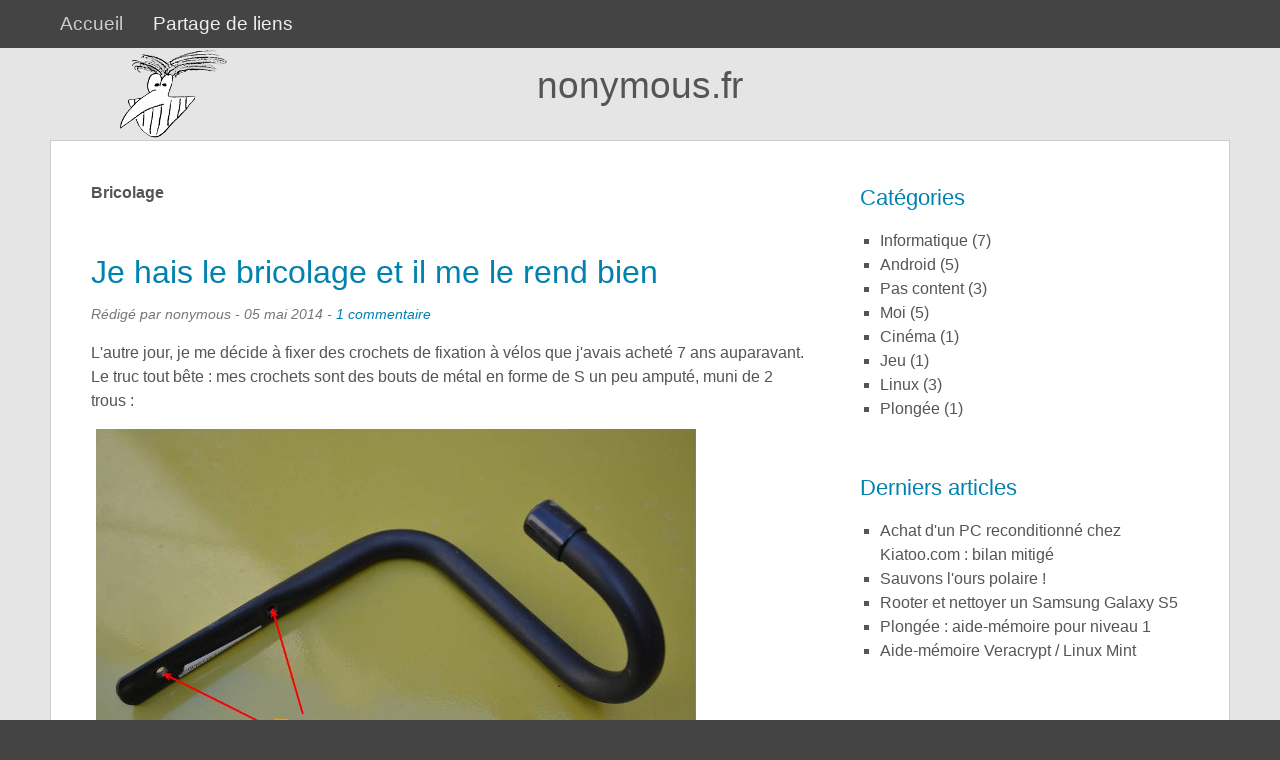

--- FILE ---
content_type: text/html; charset=UTF-8
request_url: https://www.nonymous.fr/tag/bricolage
body_size: 7070
content:
<!DOCTYPE html>
<html lang="fr">
<head>
<meta charset="utf-8">
<meta name="viewport" content="width=device-width, user-scalable=yes, initial-scale=1.0">
<title>Tag bricolage - nonymous.fr</title>
<link rel="icon" href="https://www.nonymous.fr/themes/defaut/img/favicon.png" />
<link rel="stylesheet" href="https://www.nonymous.fr/themes/defaut/css/reset.css" media="screen"/>
<link rel="stylesheet" href="https://www.nonymous.fr/themes/defaut/css/style.css" media="screen"/>
<link rel="alternate" type="application/rss+xml" title="Fil Rss des articles" href="https://www.nonymous.fr/feed/rss" />
<link rel="alternate" type="application/rss+xml" title="Fil Rss des commentaires" href="https://www.nonymous.fr/feed/rss/commentaires" />
<!--[if lt IE 9]>
<script src="https://www.nonymous.fr/themes/defaut/js/html5ie.js"></script>
<script src="https://www.nonymous.fr/themes/defaut/js/respond.min.js"></script>
<![endif]-->
</head>

<body id="top">

	<nav role="navigation">

		<ul id="static-nav">
			
<li id="static-home"><a href="https://www.nonymous.fr/" class="noactive" title="Accueil">Accueil</a></li><li><a class="active" title="Partage de liens" href="http://liens.nonymous.fr">Partage de liens</a>
					</ul>

	</nav>

	<header role="banner">

		<h1>
			<a class="maintitle" href="https://www.nonymous.fr/" title="nonymous.fr">nonymous.fr</a>		</h1>
		<h2>
					</h2>

	</header>
<section>

	<div id="container">

		<div class="width-sidebar">

			<p class="directory">
				<strong>bricolage</strong>
			</p>

			
			<article role="article" id="post-3">

				<header>
					<h1>
						<a href="https://www.nonymous.fr/article3/je-hais-le-bricolage-et-il-me-le-rend-bien" title="Je hais le bricolage et il me le rend bien">Je hais le bricolage et il me le rend bien</a>					</h1>
					<p>
						Rédigé par nonymous -
						<time datetime="2014-05-05">05 mai 2014</time> -
						<a href="https://www.nonymous.fr/article3/je-hais-le-bricolage-et-il-me-le-rend-bien#comments" title="1 commentaire">1 commentaire</a>					</p>
				</header>

				<section>
					<p>L'autre jour, je me décide à fixer des crochets de fixation à vélos que j'avais acheté 7 ans auparavant. Le truc tout bête&nbsp;: mes crochets sont des bouts de métal en forme de S un peu amputé,  muni de 2 trous :</p>

<img src="https://www.nonymous.fr/data/images/bricolage/bricolage-crochet.jpg" alt="crochet" style="width:600px:height:400px"/>

<p>Je choisis l'emplacement idéal : une partie abritée de ma cour, avec un plafond en parpaings :</p>

<img src="https://www.nonymous.fr/data/images/bricolage/bricolage-emplacement.jpg" alt="emplacement" style="width:600px:height:400px"/>

<p>La mission semble à ma portée : 2 crochets = 4 trous = 4 chevilles + 4 vis. En plus, pour une fois, j'ai un peu le droit à l'erreur, car dans une cour on peut se permettre de défigurer un peu le plafond de parpaings bruts, le préjudice esthétique est tolérable.</p>

<h2>Problème 1 : les fournitures</h2>

<p>Déjà, quelle cheville utiliser ?<br/>
Le parpaing, c'est un matériau creux. Mais c'est pas non plus du placo, c'est friable.<br/>
C'est pas non plus du béton, c'est creux. Alors on met quoi ? Des chevilles Molly ?</p>

<p style="text-align:center;">
<img src="https://www.nonymous.fr/data/images/bricolage/bricolage-molly.jpg" alt="molly" style="width:85px:height:72px"/>(Une cheville molly)
</p>

<p>Bof je le sens pas, et pis je n'en ai pas des assez grandes. Enfin si, mais juste 3 dont une sans la vis de 8m qui va avec.<br/>
Des chevilles plastiques comme ça peut-être ?</p>

<div style="text-align:center;">
<img src="https://www.nonymous.fr/data/images/bricolage/bricolage-plastique.jpg" alt="plastique" style="width:100px:height:33px"/>
</div>

<p>Mouais, ça me paraît pas mal, mais je n'ai que des petites.</p>

<p>Il y a aussi des chevilles "tubes" comme ça :</p>

<p style="text-align:center;"><img src="https://www.nonymous.fr/data/images/bricolage/bricolage-plastiquetube.jpg" alt="tube" style="width:200px;height:200px;"/></p>

<p>Ha oui ça je pense que ça va le faire, la vis va rentrer dedans et écarter le plastique, ça va bien tenir. En plus il me semble avoir déjà vu ça dans du parpaing.
Je vais essayer ça. C'est le moment de faire l'inventaire de ce que j'ai à ma disposition.</p>

<p>Pourquoi, bordel, avec les milliers d'allers-retours que j'ai pu faire auparavant chez tous les magasins de bricolage du coin, je ne suis pas foutu d'avoir 4 chevilles et 4 vis identiques et compatibles ? J'ai une boîte remplie de milliards de vis et de chevilles :</p>

<p style="text-align:center;"><img src="https://www.nonymous.fr/data/images/bricolage/bricolage-boite.jpg" alt="boites" style="width:600px;height:200px;"/></p>

<p>Pourquoi, pourquoi, il n'y en pas 4 qui vont ensemble ?<br/>
J'entame donc un petit jeu consistant à trouver 4 couples cheville/vis :<br/>
- de taille à peu près égale<br/>
- assez grosses pour soutenir des vélos<br/>
Voilà ok, après quelques minutes de recherche, j'ai mon super échantillon. Totalement hétérogène niveau couleur et longueur, mais je tolère.</p>

<h2>Problème 2 : le perçage</h2>
<p>Pour mettre mes chevilles il, va falloir percer, ça va de soi.<br/>
Il faut donc choisir :</p>
<ul>
<li>un type de forêt</li>
<li>une taille de forêt</li>
</ul>
<p>Le choix le plus raisonnable me semble le forêt à béton. Le béton et le parpaing c'est un peu des cousins non ? C'est des trucs de maçons ces machins là.</p>

<p>Quelle taille ? Je prends une des chevilles, je la mets dans mon tas de forêts et sélectionne celui qui semble avoir à peu près le même diamètre.
C'est parti pour l'activité perforation.</p>

<h2>Problème 3 : prendre les mesures</h1
<p>Entre le "<i>on va coller les crochets là</i>" et "<i>il faut un trou de 8mm ici et un autre à 38,3mm dans l'axe nord-est</i>", il y a une marge.<p>

<p>Moi j'ai une technique : je pose mon crochet à peu près là où il doit aller, je l'enlève sans quitter des yeux l'endroit du premier trou et hop, je colle ma perceuse au même endroit. Précision chirurgicale.</p>

<h2>Problème 4 : percer correctement</h2>
<p>Les forêts à béton me font chier :</p>

<p style="text-align:center;"><img src="https://www.nonymous.fr/data/images/bricolage/bricolage-foretbeton.png" alt="beton" style="width:285px;height:250px;"/></p>

<p>Ils ont une tête super large avec laquelle on a toutes les chances de rater notre point de perçage si minutieusement calculé. Et ils glissent.<br/>
Malgré tout, je lance donc ma perceuse à l'assaut du parpaing, dans un vacarme à réveiller les morts.<br/>
Première réaction de l'engin : rebondir, puis déraper pour rattaquer la surface à 2cm de là, non sans laisser une belle tranchée-souvenir :</p>

<p style="text-align:center;"><img src="https://www.nonymous.fr/data/images/bricolage/bricolage-percer.jpg" alt="percer" style="width:400px;height:163px;"/></p>

<p>Putain de merde.</p>

<p>M'en fout, le trou sera là où la machine l'a décidé. Je force comme une brute pour aider au perçage, l'engin hurle, cogne (mode percussion sur On), le forêt couine, le parpaing s'effrite, la maison vibre, et bahm, d'un coup, la perceuse s'enfonce complètement. J'ai atteint la partie creuse. Ça y est, j'ai mon premier trou, bien dégueulasse comme prévu :</p>


<p style="text-align:center;"><img src="https://www.nonymous.fr/data/images/bricolage/bricolage-troudegueu.jpg" alt="trou" style="width:400px;height:544px;"/></p>

<p>Fébrilement, j'enfonce la première cheville dedans. Bien sûr, le trou est trop petit. Si je cogne encore, la cheville va s'écrabouiller et je n'en ai que 4. On déconne pas.
J'enfile donc un forêt plus gros et j’élargis le trou comme un goret.</p>

<p>Évidemment, après cette intervention, le trou est juste un peu trop grand. La cheville rentre sans effort et bouge à l'intérieur de son logement. Bah, une fois la vis dedans, ça va gonfler et tenir. Y'a pas de raison.</p>

<p>Je pose donc mon premier crochet, et j'insère la vis, que je serre avec espoir. La cheville tourne avec la vis, bien entendu, puisque le trou est trop grand.
Dans une manœuvre d'une habilité flamboyante, je tiens la cheville à l'aide d'une pince (main gauche), tout en vissant (main droite), et ça finit par rentrer.</p>

<h2>Problème 5 : ça tiendra jamais</h2>
<p>Raah putain ça tient pas, je tire dessus, y a tout qui vient, fait chier.</p>

<p style="text-align:center;"><img src="https://www.nonymous.fr/data/images/bricolage/bricolage-carny.jpg" alt="carny" style="width:350px;height:263px;"/></p>

<p>Bordel de merde.</p>

<h2>Problème 6 : trouver une autre solution</h2>

<p>J'ai du choisir les mauvaises chevilles, ça m'apprendra. Reprenons à zéro.</p>

<p>Parmi les milliards de chevilles dont je dispose, j'ai ça :</p>

<p style="text-align:center;"><img src="https://www.nonymous.fr/data/images/bricolage/bricolage-chevillebetoncellulaire.jpg" alt="cellulaire" style="width:300px;height:137px;"/></p>

<p>C'est des chevilles pour béton cellulaire. Ça coûte une blinde et je n'ai jamais réussi à les utiliser nulle part. Je n'ai pas la moindre foutue idée de ce que c'est, du béton cellulaire, seulement mes parpaings, non seulement ils sont en béton, mais en plus ça fait comme des cellules.</p>
<p>C'est donc forcément du béton cellulaire. Nickel, je suis sauvé.</p>

<p>J'en sors une, je tape dessus, mais no way , ça rentre pas. Ça ne rentrera jamais dans rien, ce truc, d'ailleurs. Bien sûr, la cheville est foutue. Je viens donc de bousiller une cheville à quasiment 1€ juste pour essayer. En même temps, toutes les précédentes du paquet ont subi le même sort. C'est vraiment de la merde ces chevilles.</p>

<p>Soudain l'idée de génie : entre les parpaings, il y a des traverses, en béton ultra dur :</p>

<p style="text-align:center;"><img src="https://www.nonymous.fr/data/images/bricolage/bricolage-traverse.jpg" alt="traverses" style="width:400px;height:267px;"/></p>

<p>Ça au moins c'est pas du matériau creux à la con. C'est du dur, du sérieux. Là dedans, je vais pouvoir coller mes chevilles à béton et ça va tenir sa race. J'empoigne la perceuse, je chausse mon casque antibruit, mes lunettes de protection (parce que ça va saigner) et je démarre le biniou.</p>

<p>C'est une horreur, le bruit est épouvantable, ça gémit, ça tambourine, ça vibre, la maison vacille. Mais rien à faire, impossible de perforer cette saloperie de béton armé. J'insiste comme un bourrin, je sue, je pleure, je souffre, je râle, je hurle. Rien. A peine 2mm :</p>

<p style="text-align:center;"><img src="https://www.nonymous.fr/data/images/bricolage/bricolage-carny.jpg" alt="carny" style="width:350px;height:263px;"/><img src="https://www.nonymous.fr/data/images/bricolage/bricolage-2mm.jpg" alt="2mm" style="width:296px;height:263px;"/></p>

<p>Fait chier fait chier fait chier. Je pourrai jamais faire un trou dans ce truc.</p>

<p>C'est maintenant une évidence : je n'ai pas le bon matos. Direction Brico-Dépôt, où un mage du bricolage me conseille sans hésitation (avec son assurance énervante de mec qui s'y connaît) un paquet de 30 bonnes grosses chevilles spécial parpaing accompagnées des vis idoines: 4, 95€ (même pas cher).</p>

<p style="text-align:center;"><img src="https://www.nonymous.fr/data/images/bricolage/bricolage-vendeur.jpg" alt="vendeur" style="width:400px;height:266px;"/></p>

<p>Retour sur le chantier, je regarde d'un air de défi mon plafond amoché. Je tente d'enfoncer ma belle cheville.</p>
<p>Le trou est trop grand.</p>
<p>Si ce n'est que ça, qu'à cela ne tienne, je vais me te trouer un nouveau trou vite fait bien fait un peu plus loin dans mon parpaing que tu m'en diras des nouvelles.</p>
<p>Hop, je décale de quelques cm (pas de mesures, je les emmerde les mesures), et je relance la trouilloteuse de la mort. Vite fait bien fait, mon nouveau trou est des plus réussis. Une merveille. Dans mon élan, j'en fais un deuxième, là où théoriquement on devrait trouver le deuxième trou du crochet.</p>
<p style="text-align:center;"><img src="https://www.nonymous.fr/data/images/bricolage/bricolage-trous.jpg" alt="trous" style="width:500px;height:240px;"/></p>

<p>Les 2 chevilles s'adaptent parfaitement. Du grand art. Je place le crochet, visse la première. Perfection.</p>
<p>J'amène la deuxième vis.</p>
<p>Merde, c'est pas en face du trou :</p>

<p style="text-align:center;"><img src="https://www.nonymous.fr/data/images/bricolage/bricolage-schema.jpg" alt="schema1" style="width:500px;height:300px;"/></p>
<p>Putain de chier.</p>
<p>Pas grave, j'ai une solution :</p>

<p style="text-align:center;"><img src="https://www.nonymous.fr/data/images/bricolage/bricolage-schema2.jpg" alt="schema2" style="width:500px;height:300px;"/></p>

<p>Avec ce subtil système de vis en biais, cela ne va que mieux tenir. Et pis merde je vois pas ce que je peux y faire, je vais pas encore tout décaler pour recommencer.</p>

<p>Alors je visse, je serre comme un bœuf, puis j'observe non sans une certaine fierté mon ouvrage enfin abouti.</p>

<p>Le moment est enfin venu du test final : accrocher mon vélo à son crochet.</p>

<p>Je me hâte, attrape le VTT et enfile sa roue sur le support. Miracle ! Ça ne s'arrache pas.<br/>
Hé, on me la fait pas à moi, normalement ça aurait du se casser la gueule tout de suite. Suspicieux, je tire un peu sur le vélo...</p>

<p>...</p>

<p>Le crochet se détache alors lentement, sans forcer, les chevilles glissant délicatement hors de leur trou.</p>

<p>Voilà, cette nouvelle tentative de bricolage se solde une nouvelle fois pour moi par un travail de porc, un gâchis de temps, d'argent et de parpaing. Et mes vélos sont toujours rangés en bordel, occupant un maximum de place à un endroit où j'aurais pu mettre plein d'autres trucs en bordel...</p>
				</section>

				<footer>
					<p>
						Classé dans : <a class="noactive" href="https://www.nonymous.fr/categorie3/pas-content" title="Pas content">Pas content</a>, <a class="noactive" href="https://www.nonymous.fr/categorie4/moi" title="Moi">Moi</a> -
						Mots clés : <a class="active" href="https://www.nonymous.fr/tag/bricolage" title="bricolage">bricolage</a>					</p>
				</footer>

			</article>

			
			<div id="pagination">
							</div>

			<div class="rss">
				<a href="https://www.nonymous.fr/feed/rss/tag/bricolage" title="Fil Rss des articles de ce mot clé">Fil Rss des articles de ce mot clé</a>			</div>

		</div>

		
	<aside role="complementary">

		<h3>
			Catégories		</h3>

		<ul>
			<li id="cat-1"><a class="noactive" href="https://www.nonymous.fr/categorie1/informatique" title="Informatique">Informatique</a> (7)</li><li id="cat-2"><a class="noactive" href="https://www.nonymous.fr/categorie2/android" title="Android">Android</a> (5)</li><li id="cat-3"><a class="noactive" href="https://www.nonymous.fr/categorie3/pas-content" title="Pas content">Pas content</a> (3)</li><li id="cat-4"><a class="noactive" href="https://www.nonymous.fr/categorie4/moi" title="Moi">Moi</a> (5)</li><li id="cat-6"><a class="noactive" href="https://www.nonymous.fr/categorie6/cinema" title="Cinéma">Cinéma</a> (1)</li><li id="cat-7"><a class="noactive" href="https://www.nonymous.fr/categorie7/jeu" title="Jeu">Jeu</a> (1)</li><li id="cat-9"><a class="noactive" href="https://www.nonymous.fr/categorie9/linux" title="Linux">Linux</a> (3)</li><li id="cat-10"><a class="noactive" href="https://www.nonymous.fr/categorie10/plongee" title="Plongée">Plongée</a> (1)</li>		</ul>

		<h3>
			Derniers articles		</h3>

		<ul>
			<li><a class="noactive" href="https://www.nonymous.fr/article25/achat-d-un-pc-reconditionne-chez-kiatoo-com-bilan-mitige" title="Achat d&#039;un PC reconditionné chez Kiatoo.com : bilan mitigé">Achat d&#039;un PC reconditionné chez Kiatoo.com : bilan mitigé</a></li><li><a class="noactive" href="https://www.nonymous.fr/article23/sauvons-l-ours-polaire" title="Sauvons l&#039;ours polaire !">Sauvons l&#039;ours polaire !</a></li><li><a class="noactive" href="https://www.nonymous.fr/article22/rooter-et-nettoyer-un-samsung-galaxy-s5" title="Rooter et nettoyer un Samsung Galaxy S5">Rooter et nettoyer un Samsung Galaxy S5</a></li><li><a class="noactive" href="https://www.nonymous.fr/article21/plongee-aide-memoire-pour-niveau-1" title="Plongée : aide-mémoire pour niveau 1">Plongée : aide-mémoire pour niveau 1</a></li><li><a class="noactive" href="https://www.nonymous.fr/article19/aide-memoire-veracrypt-linux-mint" title="Aide-mémoire Veracrypt / Linux Mint">Aide-mémoire Veracrypt / Linux Mint</a></li>		</ul>

		<h3>
			Mots clés		</h3>

		<ul>
			<li class="tag tag-size-4"><a class="noactive" href="https://www.nonymous.fr/tag/linux" title="linux">linux</a></li><li class="tag tag-size-2"><a class="noactive" href="https://www.nonymous.fr/tag/mint" title="mint">mint</a></li><li class="tag tag-size-1"><a class="noactive" href="https://www.nonymous.fr/tag/migration" title="migration">migration</a></li><li class="tag tag-size-1"><a class="noactive" href="https://www.nonymous.fr/tag/windows" title="windows">windows</a></li><li class="tag tag-size-1"><a class="noactive" href="https://www.nonymous.fr/tag/libre" title="libre">libre</a></li><li class="tag tag-size-1"><a class="active" href="https://www.nonymous.fr/tag/bricolage" title="bricolage">bricolage</a></li><li class="tag tag-size-3"><a class="noactive" href="https://www.nonymous.fr/tag/android" title="android">android</a></li><li class="tag tag-size-2"><a class="noactive" href="https://www.nonymous.fr/tag/samsung" title="samsung">samsung</a></li><li class="tag tag-size-2"><a class="noactive" href="https://www.nonymous.fr/tag/cyanogenmod" title="cyanogenmod">cyanogenmod</a></li><li class="tag tag-size-1"><a class="noactive" href="https://www.nonymous.fr/tag/checklist" title="checklist">checklist</a></li><li class="tag tag-size-1"><a class="noactive" href="https://www.nonymous.fr/tag/installation" title="installation">installation</a></li><li class="tag tag-size-1"><a class="noactive" href="https://www.nonymous.fr/tag/bureautique" title="bureautique">bureautique</a></li><li class="tag tag-size-1"><a class="noactive" href="https://www.nonymous.fr/tag/cinema-critique" title="cinéma critique">cinéma critique</a></li><li class="tag tag-size-1"><a class="noactive" href="https://www.nonymous.fr/tag/kitkat" title="kitkat">kitkat</a></li><li class="tag tag-size-1"><a class="noactive" href="https://www.nonymous.fr/tag/jeu-ps3-alien" title="jeu ps3 alien">jeu ps3 alien</a></li><li class="tag tag-size-2"><a class="noactive" href="https://www.nonymous.fr/tag/coupdegueule" title="coupDeGueule">coupDeGueule</a></li><li class="tag tag-size-1"><a class="noactive" href="https://www.nonymous.fr/tag/securite-linux" title="sécurité linux">sécurité linux</a></li><li class="tag tag-size-1"><a class="noactive" href="https://www.nonymous.fr/tag/piscine" title="piscine">piscine</a></li><li class="tag tag-size-1"><a class="noactive" href="https://www.nonymous.fr/tag/debian" title="debian">debian</a></li><li class="tag tag-size-1"><a class="noactive" href="https://www.nonymous.fr/tag/mate" title="mate">mate</a></li>		</ul>

		<h3>
			Derniers commentaires		</h3>

		<ul>
			<li><a href="https://www.nonymous.fr/article11/ces-fucking-bouteilles-de-lait-en-plastique#c1664910106-1">Robert a dit : C&#039;est vraiment de la merde toute l...</a></li><li><a href="https://www.nonymous.fr/article19/aide-memoire-veracrypt-linux-mint#c1537465510-1">nonymous a dit : @cz :
Merci beaucoup pour ce comp...</a></li><li><a href="https://www.nonymous.fr/article19/aide-memoire-veracrypt-linux-mint#c1532632721-1">cz a dit : Et fonctionne toujours sur xubuntu...</a></li><li><a href="https://www.nonymous.fr/article1/mon-passage-de-windows-a-linux#c1504600611-1">bbrusa a dit : Bonjour,
Après plusieurs test de ...</a></li><li><a href="https://www.nonymous.fr/article11/ces-fucking-bouteilles-de-lait-en-plastique#c1498371793-1">Malicia a dit : Juin 2017 et ces fucking ingénieur...</a></li>		</ul>

		<h3>
			Archives		</h3>

		<ul>
			<li id="archives-2022"><a class="noactive" href="https://www.nonymous.fr/archives/2022" title="2022">2022</a> (1)</li><li id="archives-2021"><a class="noactive" href="https://www.nonymous.fr/archives/2021" title="2021">2021</a> (1)</li><li id="archives-2017"><a class="noactive" href="https://www.nonymous.fr/archives/2017" title="2017">2017</a> (2)</li><li id="archives-2016"><a class="noactive" href="https://www.nonymous.fr/archives/2016" title="2016">2016</a> (2)</li><li id="archives-2015"><a class="noactive" href="https://www.nonymous.fr/archives/2015" title="2015">2015</a> (3)</li><li id="archives-2014"><a class="noactive" href="https://www.nonymous.fr/archives/2014" title="2014">2014</a> (10)</li>		</ul>

		<p class="rss"><a href="https://www.nonymous.fr/feed/rss" title="Fil Rss des articles">
			Fil des articles</a>
		</p>
		<p class="rss"><a href="https://www.nonymous.fr/feed/rss/commentaires" title="Fil Rss des commentaires">
			Fil des commentaires</a>
		</p>

	</aside>

	</div>

</section>


<footer role="contentinfo">

	<p>
		<a class="maintitle" href="https://www.nonymous.fr/" title="nonymous.fr">nonymous.fr</a> © 2014 - 	</p>
	<p>
		Généré par <a href="http://www.pluxml.org" title="Blog ou Cms sans base de données">PluXml</a>
		en 0.007s		<a rel="nofollow" href="https://www.nonymous.fr/core/admin/" title="Administration">Administration</a>
		<a href="https://www.nonymous.fr/tag/bricolage#top" title="Remonter en haut de page">Haut de page</a>
		Compression GZIP activée	</p>

</footer>
<script type="text/javascript">var _gaq = _gaq || [];_gaq.push(['_setAccount', 'UA-46798519-1']);_gaq.push(['_trackPageview']); (function(){var ga = document.createElement('script'); ga.type = 'text/javascript'; ga.async = true;ga.src = ('https:' == document.location.protocol ? 'https://ssl' : 'http://www') + '.google-analytics.com/ga.js';var s = document.getElementsByTagName('script')[0]; s.parentNode.insertBefore(ga, s);})();</script>
</body>


</html>

--- FILE ---
content_type: text/css
request_url: https://www.nonymous.fr/themes/defaut/css/style.css
body_size: 1410
content:
/* ---------- GENERAL STYLES ---------- */

body {
	background-color: #444;
	color: #555;
}

h1,
h2,
h3 {
	font-weight: normal;
}

a {
	color: #0082b0;
	text-decoration: none;
}

a:hover {
	text-decoration: underline;
}

ul li {
	list-style-type: square;
}

/* ---------- NAV ---------- */

nav {
	background-color: #444;
	font-size: 1.2em;
	padding: 10px 50px 10px 60px;

}

nav ul {
	margin: 0;
}

nav li {
	color: #ccc;
	margin: 0 30px 0 0;
	display: inline;
	list-style-type: none;
}

nav li a {
	color: #ccc;
}

nav li a:hover, nav li a.active {
	color: #eee;
	text-decoration: none;
}

/* ---------- HEADER ---------- */

header {
	background-color: #e5e5e5;
	color: #555;
	padding: 20px 50px;
	text-align: center;
}
header[role="banner"] {
background-image:url('/data/images/theme/logo90.png');
background-repeat:no-repeat;
background-position:10% 50%;
height:92px;
}

body > header > h1 {
	font-size: 2.3em;
	line-height: 1;
	margin: 0;
}

header h1 a {
	color: #555;
}

header h1 a:hover {
	text-decoration: none;
}

header h2 {
	font-size: 1em;
	margin: 0;
}

/* ---------- SECTION ---------- */

section {
	background-color: #e5e5e5;
	overflow: hidden;
}

#container {
	background-color: #fff;
	border-top: 1px solid #ccc;
	border-left: 1px solid #ccc;
	border-right: 1px solid #ccc;
	border-bottom: 3px solid #ccc;
	margin: 0 50px 50px;
	overflow: hidden;
	padding: 40px;
}

.directory {
	margin: 0 0 50px 0;
}

.directory:first-letter{
	text-transform: uppercase;
}

/* ---------- ARTICLE / PAGE ---------- */

.width-sidebar {
	float: left;
	width: 65%;
}

.full-width {
	width:100%;
}

article header h1 {
	color: #0082b0;
	line-height: 1.1;
	margin: 0;
}

article header h1 a {
	color: #0082b0;
}

article header {
	background-color: transparent;
	color: inherit;
	padding: 0;
	text-align: left;
}

article header p {
	color: #777;
	font-size: 0.9em;
	font-style : italic;
	margin-bottom: 0;
}

article section {
	background-color: inherit;
	padding: 0;
}

article img {
	margin: 0 5px;
}

article footer {
	background-color: inherit;
	color: #777;
	font-size: 0.9em;
	font-style : italic;
	margin-bottom: 50px;
	padding: 0;
	text-align: left;
}

article footer a,
article footer a:hover {
	color: #0082b0;
}


article pre {
font-size:10px;
}

/* ---------- COMMENT ---------- */

#comments {
	margin-bottom: 50px;
}

.info_comment {
	color: #777;
	font-size: 0.9em;
	font-style : italic;
}

.comment {
	background-image: url(../img/user.png);
	background-repeat: no-repeat;
	margin-bottom: 30px;
	padding-left: 60px;
}

.com-alert {
	color: #db2020;
	font-weight: bold;
}

/* ---------- PAGINATION ---------- */

#pagination {
	margin-bottom: 50px;
	text-align: center;
}

#pagination span,
#pagination a {
	display: inline-block;
	margin: 0;
	padding: 5px;
}

#pagination a {
	background-color: #0082b0;
	color: #eee;
}

#pagination a:hover {
	background-color: #444;
	color: #eee;
	text-decoration: none;
}

#pagination span:first-letter,
#pagination a:first-letter {
	text-transform: uppercase;
}

/* ---------- SIDEBAR ---------- */

aside {
	float: right;
	width: 30%;
}

aside h3 {
	color: #0082b0;
	font-size: 1.4em;
	margin: 0 0 15px 0;
}

aside a {
	color: #555;
}

aside ul {
	margin: 0 0 50px 0;
}

aside li:first-letter {
	text-transform: uppercase;
}

.rss {
	background-image: url(../img/rss.png);
	background-repeat: no-repeat;
	line-height: 1;
	margin: 10px 0;
	padding-left: 20px;
}

/* ---------- TAG ---------- */

.tag {
	display: inline-block;
	margin: 0;
	padding-right: 10px;
}

.tag-size-1 {
	font-size: 1em;
}

.tag-size-2 {
	font-size: 1.1em;
}

.tag-size-3 {
	font-size: 1.2em;
}

.tag-size-4 {
	font-size: 1.3em;
}

.tag-size-5 {
	font-size: 1.4em;
}

.tag-size-6 {
	font-size: 1.5em;
}

.tag-size-7 {
	font-size: 1.6em;
}

.tag-size-8 {
	font-size: 1.7em;
}

.tag-size-9 {
	font-size: 1.8em
}

.tag-size-10 {
	font-size: 1.9em;
}

.tag-size-max {
	font-size: 2em;
}

/* ---------- FOOTER ---------- */

footer {
	background-color: #444;
	clear: both;
	color: #ccc;
	padding: 50px;
	text-align: center;
}

footer p {
	margin: 0;
}

footer a {
	color: #ccc;
}

footer a:hover {
	color: #eee;
}

/* ---------- FORM ---------- */

#form h2 {
	margin: 0;
}

label {
	display:block;
}

input,
select,
textarea {
	border: 1px solid #bbb;
	color: #555;
}

button,
input[type=submit],
input[type=reset] {
	background-color: #0082b0;
	border: 1px solid #0082b0;
	color: #eee;
}

button:hover,
input[type=submit]:hover,
input[type=reset]:hover {
	background-color: #444;
	border: 1px solid #444;
}

.capcha-letter,
.capcha-word {
	font-weight: bold;
}

/* ---------- TABLE ---------- */
table, th, td {
	border: 1px solid #999
}

/* ---------- RESPONSIVE DESIGN ---------- */

@media screen and (max-width:800px) {

	nav {
		padding: 5px 20px;
		text-align: center;
	}

	nav li {
		display: block;
		margin: 10px 0;
	}

	header {
		padding-left: 20px;
		padding-right: 20px;
	}

	#container {
		margin: 0 20px 20px 20px;
		padding: 20px;
	}

	.width-sidebar,
	aside {
		width: 100%;
	}

	button,
	input,
	select,
	textarea {
		max-width: 100%;
}

	aside {
		margin-top: 50px;
	}

}